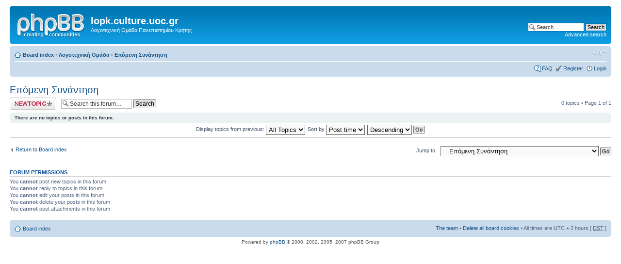

--- FILE ---
content_type: text/html; charset=UTF-8
request_url: http://lopk.culture.uoc.gr/viewforum.php?f=10&sid=7dcf85bb5729b3ea20235f2bb2ae4891
body_size: 10900
content:
<!DOCTYPE html PUBLIC "-//W3C//DTD XHTML 1.0 Strict//EN" "http://www.w3.org/TR/xhtml1/DTD/xhtml1-strict.dtd">
<html xmlns="http://www.w3.org/1999/xhtml" dir="ltr" lang="en-gb" xml:lang="en-gb">
<head>

<meta http-equiv="content-type" content="text/html; charset=UTF-8" />
<meta http-equiv="content-style-type" content="text/css" />
<meta http-equiv="content-language" content="en-gb" />
<meta http-equiv="imagetoolbar" content="no" />
<meta name="resource-type" content="document" />
<meta name="distribution" content="global" />
<meta name="copyright" content="2000, 2002, 2005, 2007 phpBB Group" />
<meta name="keywords" content="" />
<meta name="description" content="" />
<meta http-equiv="X-UA-Compatible" content="IE=EmulateIE7" />
<title>lopk.culture.uoc.gr &bull; View forum - Επόμενη Συνάντηση</title>

<!--
	phpBB style name: prosilver
	Based on style:   prosilver (this is the default phpBB3 style)
	Original author:  Tom Beddard ( http://www.subBlue.com/ )
	Modified by:      
	
	NOTE: This page was generated by phpBB, the free open-source bulletin board package.
	      The phpBB Group is not responsible for the content of this page and forum. For more information
	      about phpBB please visit http://www.phpbb.com
-->

<script type="text/javascript">
// <![CDATA[
	var jump_page = 'Enter the page number you wish to go to:';
	var on_page = '1';
	var per_page = '';
	var base_url = '';
	var style_cookie = 'phpBBstyle';
	var style_cookie_settings = '; path=/; domain=lopk.culture.uoc.gr';
	var onload_functions = new Array();
	var onunload_functions = new Array();

	
	/**
	* Find a member
	*/
	function find_username(url)
	{
		popup(url, 760, 570, '_usersearch');
		return false;
	}

	/**
	* New function for handling multiple calls to window.onload and window.unload by pentapenguin
	*/
	window.onload = function()
	{
		for (var i = 0; i < onload_functions.length; i++)
		{
			eval(onload_functions[i]);
		}
	}

	window.onunload = function()
	{
		for (var i = 0; i < onunload_functions.length; i++)
		{
			eval(onunload_functions[i]);
		}
	}

// ]]>
</script>
<script type="text/javascript" src="./styles/prosilver/template/styleswitcher.js"></script>
<script type="text/javascript" src="./styles/prosilver/template/forum_fn.js"></script>

<link href="./styles/prosilver/theme/print.css" rel="stylesheet" type="text/css" media="print" title="printonly" />
<link href="./style.php?sid=7a2a99c4ecb746353aed050bb6ddbefd&amp;id=1&amp;lang=en" rel="stylesheet" type="text/css" media="screen, projection" />

<link href="./styles/prosilver/theme/normal.css" rel="stylesheet" type="text/css" title="A" />
<link href="./styles/prosilver/theme/medium.css" rel="alternate stylesheet" type="text/css" title="A+" />
<link href="./styles/prosilver/theme/large.css" rel="alternate stylesheet" type="text/css" title="A++" />


</head>

<body id="phpbb" class="section-viewforum ltr">

<div id="wrap">
	<a id="top" name="top" accesskey="t"></a>
	<div id="page-header">
		<div class="headerbar">
			<div class="inner"><span class="corners-top"><span></span></span>

			<div id="site-description">
				<a href="./index.php?sid=7a2a99c4ecb746353aed050bb6ddbefd" title="Board index" id="logo"><img src="./styles/prosilver/imageset/site_logo.gif" width="139" height="52" alt="" title="" /></a>
				<h1>lopk.culture.uoc.gr</h1>
				<p>Λογοτεχνική Ομάδα Πανεπιστημίου Κρήτης</p>
				<p class="skiplink"><a href="#start_here">Skip to content</a></p>
			</div>

					<div id="search-box">
				<form action="./search.php?sid=7a2a99c4ecb746353aed050bb6ddbefd" method="post" id="search">
				<fieldset>
					<input name="keywords" id="keywords" type="text" maxlength="128" title="Search for keywords" class="inputbox search" value="Search…" onclick="if(this.value=='Search…')this.value='';" onblur="if(this.value=='')this.value='Search…';" /> 
					<input class="button2" value="Search" type="submit" /><br />
					<a href="./search.php?sid=7a2a99c4ecb746353aed050bb6ddbefd" title="View the advanced search options">Advanced search</a> 				</fieldset>
				</form>
			</div>
		
			<span class="corners-bottom"><span></span></span></div>
		</div>

		<div class="navbar">
			<div class="inner"><span class="corners-top"><span></span></span>

			<ul class="linklist navlinks">
				<li class="icon-home"><a href="./index.php?sid=7a2a99c4ecb746353aed050bb6ddbefd" accesskey="h">Board index</a>  <strong>&#8249;</strong> <a href="./viewforum.php?f=4&amp;sid=7a2a99c4ecb746353aed050bb6ddbefd">Λογοτεχνική Ομάδα</a> <strong>&#8249;</strong> <a href="./viewforum.php?f=10&amp;sid=7a2a99c4ecb746353aed050bb6ddbefd">Επόμενη Συνάντηση</a></li>

				<li class="rightside"><a href="#" onclick="fontsizeup(); return false;" onkeypress="fontsizeup(); return false;" class="fontsize" title="Change font size">Change font size</a></li>

							</ul>

			
			<ul class="linklist rightside">
				<li class="icon-faq"><a href="./faq.php?sid=7a2a99c4ecb746353aed050bb6ddbefd" title="Frequently Asked Questions">FAQ</a></li>
				<li class="icon-register"><a href="./ucp.php?mode=register&amp;sid=7a2a99c4ecb746353aed050bb6ddbefd">Register</a></li>					<li class="icon-logout"><a href="./ucp.php?mode=login&amp;sid=7a2a99c4ecb746353aed050bb6ddbefd" title="Login" accesskey="l">Login</a></li>
							</ul>

			<span class="corners-bottom"><span></span></span></div>
		</div>

	</div>

	<a name="start_here"></a>
	<div id="page-body">
		
		 <h2><a href="./viewforum.php?f=10&amp;start=0&amp;sid=7a2a99c4ecb746353aed050bb6ddbefd">Επόμενη Συνάντηση</a></h2>

	<div class="topic-actions" >

			<div class="buttons">
			<div class="post-icon"><a href="./posting.php?mode=post&amp;f=10&amp;sid=7a2a99c4ecb746353aed050bb6ddbefd" title="Post a new topic"><span></span>Post a new topic</a></div>
		</div>
			<div class="search-box">
			<form method="post" id="forum-search" action="./search.php?fid[]=10&amp;sid=7a2a99c4ecb746353aed050bb6ddbefd">
			<fieldset>
				<input class="inputbox search tiny" type="text" name="keywords" id="search_keywords" size="20" value="Search this forum…" onclick="if (this.value == 'Search this forum…') this.value = '';" onblur="if (this.value == '') this.value = 'Search this forum…';" />
				<input class="button2" type="submit" value="Search" />
				<input type="hidden" value="10" name="fid[]" />
			</fieldset>
			</form>
		</div>
			<div class="pagination">
			0 topics &bull; Page <strong>1</strong> of <strong>1</strong>		</div>
	
	</div>
	<div class="panel">
		<div class="inner"><span class="corners-top"><span></span></span>
		<strong>There are no topics or posts in this forum.</strong>
		<span class="corners-bottom"><span></span></span></div>
	</div>
		<form method="post" action="./viewforum.php?f=10&amp;start=0&amp;sid=7a2a99c4ecb746353aed050bb6ddbefd">
		<fieldset class="display-options">
						<label>Display topics from previous: <select name="st" id="st"><option value="0" selected="selected">All Topics</option><option value="1">1 day</option><option value="7">7 days</option><option value="14">2 weeks</option><option value="30">1 month</option><option value="90">3 months</option><option value="180">6 months</option><option value="365">1 year</option></select></label>
			<label>Sort by <select name="sk" id="sk"><option value="a">Author</option><option value="t" selected="selected">Post time</option><option value="r">Replies</option><option value="s">Subject</option><option value="v">Views</option></select></label>
			<label><select name="sd" id="sd"><option value="a">Ascending</option><option value="d" selected="selected">Descending</option></select> <input type="submit" name="sort" value="Go" class="button2" /></label>
			</fieldset>
	</form>
	<hr />
	<p></p><p><a href="./index.php?sid=7a2a99c4ecb746353aed050bb6ddbefd" class="left-box left" accesskey="r">Return to Board index</a></p>
	<form method="post" id="jumpbox" action="./viewforum.php?sid=7a2a99c4ecb746353aed050bb6ddbefd" onsubmit="if(document.jumpbox.f.value == -1){return false;}">

			<fieldset class="jumpbox">
				<label for="f" accesskey="j">Jump to:</label>
			<select name="f" id="f" onchange="if(this.options[this.selectedIndex].value != -1){ document.forms['jumpbox'].submit() }">
							<option value="-1">Select a forum</option>
			<option value="-1">------------------</option>				<option value="4">Λογοτεχνική Ομάδα</option>
							<option value="8">&nbsp; &nbsp;Ένα μικρό Διήγημα για τη ΛΟΠΚ (Ποιοι Είμαστε !)</option>
							<option value="9">&nbsp; &nbsp;Κόκκινη Κλωστή Δεμένη (Ιστορικά)</option>
							<option value="10" selected="selected">&nbsp; &nbsp;Επόμενη Συνάντηση</option>
							<option value="11">&nbsp; &nbsp;Οργανωτικά Θέματα</option>
						</select>
			<input type="submit" value="Go" class="button2" />
		</fieldset>
	</form>

	<h3>Forum permissions</h3>
	<p>You <strong>cannot</strong> post new topics in this forum<br />You <strong>cannot</strong> reply to topics in this forum<br />You <strong>cannot</strong> edit your posts in this forum<br />You <strong>cannot</strong> delete your posts in this forum<br />You <strong>cannot</strong> post attachments in this forum<br /></p>
</div>

<div id="page-footer">

	<div class="navbar">
		<div class="inner"><span class="corners-top"><span></span></span>

		<ul class="linklist">
			<li class="icon-home"><a href="./index.php?sid=7a2a99c4ecb746353aed050bb6ddbefd" accesskey="h">Board index</a></li>
							<li class="rightside"><a href="./memberlist.php?mode=leaders&amp;sid=7a2a99c4ecb746353aed050bb6ddbefd">The team</a> &bull; <a href="./ucp.php?mode=delete_cookies&amp;sid=7a2a99c4ecb746353aed050bb6ddbefd">Delete all board cookies</a> &bull; All times are UTC + 2 hours [ <abbr title="Daylight Saving Time">DST</abbr> ]</li>
		</ul>

		<span class="corners-bottom"><span></span></span></div>
	</div>
	
<!--
	We request you retain the full copyright notice below including the link to www.phpbb.com.
	This not only gives respect to the large amount of time given freely by the developers
	but also helps build interest, traffic and use of phpBB3. If you (honestly) cannot retain
	the full copyright we ask you at least leave in place the "Powered by phpBB" line, with
	"phpBB" linked to www.phpbb.com. If you refuse to include even this then support on our
	forums may be affected.

	The phpBB Group : 2006
//-->

	<div class="copyright">Powered by <a href="http://www.phpbb.com/">phpBB</a> &copy; 2000, 2002, 2005, 2007 phpBB Group
			</div>
</div>

</div>

<div>
	<a id="bottom" name="bottom" accesskey="z"></a>
	<img src="./cron.php?cron_type=tidy_warnings&amp;sid=7a2a99c4ecb746353aed050bb6ddbefd" width="1" height="1" alt="cron" /></div>

</body>
</html>